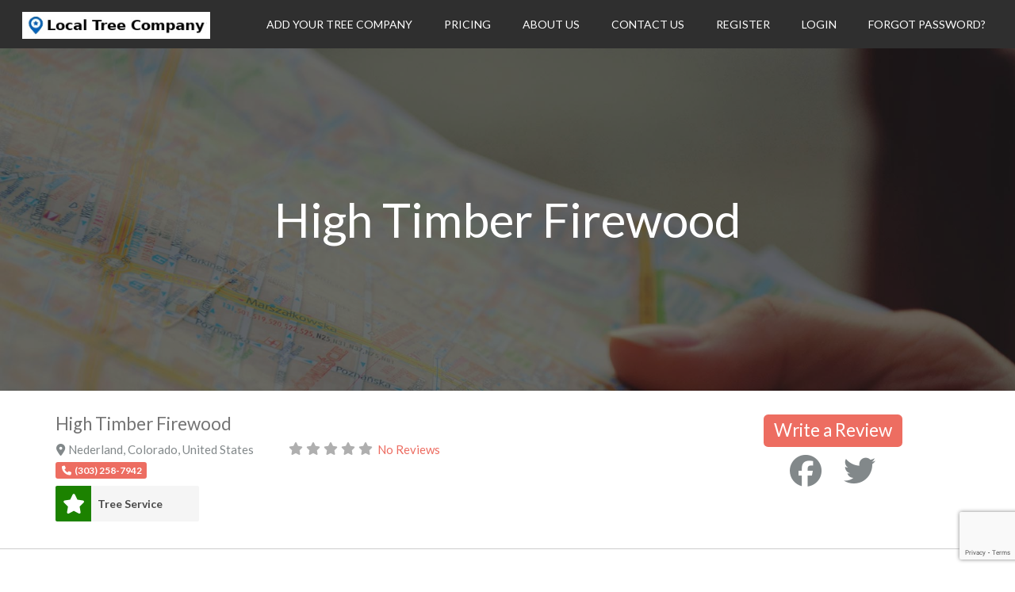

--- FILE ---
content_type: text/html; charset=utf-8
request_url: https://www.google.com/recaptcha/api2/anchor?ar=1&k=6LfrjNwqAAAAAJIgtGlzD7Ugs7z7ZVKMKKeg6rdu&co=aHR0cHM6Ly9sb2NhbHRyZWVjb21wYW55LmNvbTo0NDM.&hl=en&v=TkacYOdEJbdB_JjX802TMer9&size=invisible&anchor-ms=20000&execute-ms=15000&cb=111q6d84pbru
body_size: 44982
content:
<!DOCTYPE HTML><html dir="ltr" lang="en"><head><meta http-equiv="Content-Type" content="text/html; charset=UTF-8">
<meta http-equiv="X-UA-Compatible" content="IE=edge">
<title>reCAPTCHA</title>
<style type="text/css">
/* cyrillic-ext */
@font-face {
  font-family: 'Roboto';
  font-style: normal;
  font-weight: 400;
  src: url(//fonts.gstatic.com/s/roboto/v18/KFOmCnqEu92Fr1Mu72xKKTU1Kvnz.woff2) format('woff2');
  unicode-range: U+0460-052F, U+1C80-1C8A, U+20B4, U+2DE0-2DFF, U+A640-A69F, U+FE2E-FE2F;
}
/* cyrillic */
@font-face {
  font-family: 'Roboto';
  font-style: normal;
  font-weight: 400;
  src: url(//fonts.gstatic.com/s/roboto/v18/KFOmCnqEu92Fr1Mu5mxKKTU1Kvnz.woff2) format('woff2');
  unicode-range: U+0301, U+0400-045F, U+0490-0491, U+04B0-04B1, U+2116;
}
/* greek-ext */
@font-face {
  font-family: 'Roboto';
  font-style: normal;
  font-weight: 400;
  src: url(//fonts.gstatic.com/s/roboto/v18/KFOmCnqEu92Fr1Mu7mxKKTU1Kvnz.woff2) format('woff2');
  unicode-range: U+1F00-1FFF;
}
/* greek */
@font-face {
  font-family: 'Roboto';
  font-style: normal;
  font-weight: 400;
  src: url(//fonts.gstatic.com/s/roboto/v18/KFOmCnqEu92Fr1Mu4WxKKTU1Kvnz.woff2) format('woff2');
  unicode-range: U+0370-0377, U+037A-037F, U+0384-038A, U+038C, U+038E-03A1, U+03A3-03FF;
}
/* vietnamese */
@font-face {
  font-family: 'Roboto';
  font-style: normal;
  font-weight: 400;
  src: url(//fonts.gstatic.com/s/roboto/v18/KFOmCnqEu92Fr1Mu7WxKKTU1Kvnz.woff2) format('woff2');
  unicode-range: U+0102-0103, U+0110-0111, U+0128-0129, U+0168-0169, U+01A0-01A1, U+01AF-01B0, U+0300-0301, U+0303-0304, U+0308-0309, U+0323, U+0329, U+1EA0-1EF9, U+20AB;
}
/* latin-ext */
@font-face {
  font-family: 'Roboto';
  font-style: normal;
  font-weight: 400;
  src: url(//fonts.gstatic.com/s/roboto/v18/KFOmCnqEu92Fr1Mu7GxKKTU1Kvnz.woff2) format('woff2');
  unicode-range: U+0100-02BA, U+02BD-02C5, U+02C7-02CC, U+02CE-02D7, U+02DD-02FF, U+0304, U+0308, U+0329, U+1D00-1DBF, U+1E00-1E9F, U+1EF2-1EFF, U+2020, U+20A0-20AB, U+20AD-20C0, U+2113, U+2C60-2C7F, U+A720-A7FF;
}
/* latin */
@font-face {
  font-family: 'Roboto';
  font-style: normal;
  font-weight: 400;
  src: url(//fonts.gstatic.com/s/roboto/v18/KFOmCnqEu92Fr1Mu4mxKKTU1Kg.woff2) format('woff2');
  unicode-range: U+0000-00FF, U+0131, U+0152-0153, U+02BB-02BC, U+02C6, U+02DA, U+02DC, U+0304, U+0308, U+0329, U+2000-206F, U+20AC, U+2122, U+2191, U+2193, U+2212, U+2215, U+FEFF, U+FFFD;
}
/* cyrillic-ext */
@font-face {
  font-family: 'Roboto';
  font-style: normal;
  font-weight: 500;
  src: url(//fonts.gstatic.com/s/roboto/v18/KFOlCnqEu92Fr1MmEU9fCRc4AMP6lbBP.woff2) format('woff2');
  unicode-range: U+0460-052F, U+1C80-1C8A, U+20B4, U+2DE0-2DFF, U+A640-A69F, U+FE2E-FE2F;
}
/* cyrillic */
@font-face {
  font-family: 'Roboto';
  font-style: normal;
  font-weight: 500;
  src: url(//fonts.gstatic.com/s/roboto/v18/KFOlCnqEu92Fr1MmEU9fABc4AMP6lbBP.woff2) format('woff2');
  unicode-range: U+0301, U+0400-045F, U+0490-0491, U+04B0-04B1, U+2116;
}
/* greek-ext */
@font-face {
  font-family: 'Roboto';
  font-style: normal;
  font-weight: 500;
  src: url(//fonts.gstatic.com/s/roboto/v18/KFOlCnqEu92Fr1MmEU9fCBc4AMP6lbBP.woff2) format('woff2');
  unicode-range: U+1F00-1FFF;
}
/* greek */
@font-face {
  font-family: 'Roboto';
  font-style: normal;
  font-weight: 500;
  src: url(//fonts.gstatic.com/s/roboto/v18/KFOlCnqEu92Fr1MmEU9fBxc4AMP6lbBP.woff2) format('woff2');
  unicode-range: U+0370-0377, U+037A-037F, U+0384-038A, U+038C, U+038E-03A1, U+03A3-03FF;
}
/* vietnamese */
@font-face {
  font-family: 'Roboto';
  font-style: normal;
  font-weight: 500;
  src: url(//fonts.gstatic.com/s/roboto/v18/KFOlCnqEu92Fr1MmEU9fCxc4AMP6lbBP.woff2) format('woff2');
  unicode-range: U+0102-0103, U+0110-0111, U+0128-0129, U+0168-0169, U+01A0-01A1, U+01AF-01B0, U+0300-0301, U+0303-0304, U+0308-0309, U+0323, U+0329, U+1EA0-1EF9, U+20AB;
}
/* latin-ext */
@font-face {
  font-family: 'Roboto';
  font-style: normal;
  font-weight: 500;
  src: url(//fonts.gstatic.com/s/roboto/v18/KFOlCnqEu92Fr1MmEU9fChc4AMP6lbBP.woff2) format('woff2');
  unicode-range: U+0100-02BA, U+02BD-02C5, U+02C7-02CC, U+02CE-02D7, U+02DD-02FF, U+0304, U+0308, U+0329, U+1D00-1DBF, U+1E00-1E9F, U+1EF2-1EFF, U+2020, U+20A0-20AB, U+20AD-20C0, U+2113, U+2C60-2C7F, U+A720-A7FF;
}
/* latin */
@font-face {
  font-family: 'Roboto';
  font-style: normal;
  font-weight: 500;
  src: url(//fonts.gstatic.com/s/roboto/v18/KFOlCnqEu92Fr1MmEU9fBBc4AMP6lQ.woff2) format('woff2');
  unicode-range: U+0000-00FF, U+0131, U+0152-0153, U+02BB-02BC, U+02C6, U+02DA, U+02DC, U+0304, U+0308, U+0329, U+2000-206F, U+20AC, U+2122, U+2191, U+2193, U+2212, U+2215, U+FEFF, U+FFFD;
}
/* cyrillic-ext */
@font-face {
  font-family: 'Roboto';
  font-style: normal;
  font-weight: 900;
  src: url(//fonts.gstatic.com/s/roboto/v18/KFOlCnqEu92Fr1MmYUtfCRc4AMP6lbBP.woff2) format('woff2');
  unicode-range: U+0460-052F, U+1C80-1C8A, U+20B4, U+2DE0-2DFF, U+A640-A69F, U+FE2E-FE2F;
}
/* cyrillic */
@font-face {
  font-family: 'Roboto';
  font-style: normal;
  font-weight: 900;
  src: url(//fonts.gstatic.com/s/roboto/v18/KFOlCnqEu92Fr1MmYUtfABc4AMP6lbBP.woff2) format('woff2');
  unicode-range: U+0301, U+0400-045F, U+0490-0491, U+04B0-04B1, U+2116;
}
/* greek-ext */
@font-face {
  font-family: 'Roboto';
  font-style: normal;
  font-weight: 900;
  src: url(//fonts.gstatic.com/s/roboto/v18/KFOlCnqEu92Fr1MmYUtfCBc4AMP6lbBP.woff2) format('woff2');
  unicode-range: U+1F00-1FFF;
}
/* greek */
@font-face {
  font-family: 'Roboto';
  font-style: normal;
  font-weight: 900;
  src: url(//fonts.gstatic.com/s/roboto/v18/KFOlCnqEu92Fr1MmYUtfBxc4AMP6lbBP.woff2) format('woff2');
  unicode-range: U+0370-0377, U+037A-037F, U+0384-038A, U+038C, U+038E-03A1, U+03A3-03FF;
}
/* vietnamese */
@font-face {
  font-family: 'Roboto';
  font-style: normal;
  font-weight: 900;
  src: url(//fonts.gstatic.com/s/roboto/v18/KFOlCnqEu92Fr1MmYUtfCxc4AMP6lbBP.woff2) format('woff2');
  unicode-range: U+0102-0103, U+0110-0111, U+0128-0129, U+0168-0169, U+01A0-01A1, U+01AF-01B0, U+0300-0301, U+0303-0304, U+0308-0309, U+0323, U+0329, U+1EA0-1EF9, U+20AB;
}
/* latin-ext */
@font-face {
  font-family: 'Roboto';
  font-style: normal;
  font-weight: 900;
  src: url(//fonts.gstatic.com/s/roboto/v18/KFOlCnqEu92Fr1MmYUtfChc4AMP6lbBP.woff2) format('woff2');
  unicode-range: U+0100-02BA, U+02BD-02C5, U+02C7-02CC, U+02CE-02D7, U+02DD-02FF, U+0304, U+0308, U+0329, U+1D00-1DBF, U+1E00-1E9F, U+1EF2-1EFF, U+2020, U+20A0-20AB, U+20AD-20C0, U+2113, U+2C60-2C7F, U+A720-A7FF;
}
/* latin */
@font-face {
  font-family: 'Roboto';
  font-style: normal;
  font-weight: 900;
  src: url(//fonts.gstatic.com/s/roboto/v18/KFOlCnqEu92Fr1MmYUtfBBc4AMP6lQ.woff2) format('woff2');
  unicode-range: U+0000-00FF, U+0131, U+0152-0153, U+02BB-02BC, U+02C6, U+02DA, U+02DC, U+0304, U+0308, U+0329, U+2000-206F, U+20AC, U+2122, U+2191, U+2193, U+2212, U+2215, U+FEFF, U+FFFD;
}

</style>
<link rel="stylesheet" type="text/css" href="https://www.gstatic.com/recaptcha/releases/TkacYOdEJbdB_JjX802TMer9/styles__ltr.css">
<script nonce="ldf08uEN9xv6U88m9_DWcg" type="text/javascript">window['__recaptcha_api'] = 'https://www.google.com/recaptcha/api2/';</script>
<script type="text/javascript" src="https://www.gstatic.com/recaptcha/releases/TkacYOdEJbdB_JjX802TMer9/recaptcha__en.js" nonce="ldf08uEN9xv6U88m9_DWcg">
      
    </script></head>
<body><div id="rc-anchor-alert" class="rc-anchor-alert"></div>
<input type="hidden" id="recaptcha-token" value="[base64]">
<script type="text/javascript" nonce="ldf08uEN9xv6U88m9_DWcg">
      recaptcha.anchor.Main.init("[\x22ainput\x22,[\x22bgdata\x22,\x22\x22,\[base64]/[base64]/[base64]/[base64]/[base64]/[base64]/YVtXKytdPVU6KFU8MjA0OD9hW1crK109VT4+NnwxOTI6KChVJjY0NTEyKT09NTUyOTYmJmIrMTxSLmxlbmd0aCYmKFIuY2hhckNvZGVBdChiKzEpJjY0NTEyKT09NTYzMjA/[base64]/[base64]/Ui5EW1ddLmNvbmNhdChiKTpSLkRbV109U3UoYixSKTtlbHNle2lmKFIuRmUmJlchPTIxMilyZXR1cm47Vz09NjZ8fFc9PTI0Nnx8Vz09MzQ5fHxXPT0zNzJ8fFc9PTQ0MHx8Vz09MTE5fHxXPT0yMjZ8fFc9PTUxMXx8Vz09MzkzfHxXPT0yNTE/[base64]/[base64]/[base64]/[base64]/[base64]\x22,\[base64]\\u003d\x22,\x22woo/[base64]/CvcOjw6zCuDDDhsOANMOyEsKAw6cccUERw7lhwr4GVRzDt03Ck1/DqQvCriDCm8KfNMOIw7E4wo7DnnnDi8Kiwr1Owo/DvsOcPmxWAMO5McKewpcmwpQPw5YFDVXDgz3DhsOSUDPCscOgbXdYw6VjTMK3w7Anw6l1ZEQvw6zDhx7DsxfDo8OVF8OfHWjDoTd8VMKnw6LDiMOjworCvCtmHRDDuWDCscOmw4/DgAHClyPCgMKNbCbDoEnDuUDDmRrDpF7DrMK/[base64]/DiMK/wpxpZUXCncKYwqjDkXHDg33DtFFqw6fCrMKMPMOaV8KYf13DpMO1SsOXwq3Clz7CuT95wqzCrsKcw7TCm3PDiT7DssOAG8K/MVJIBMKBw5XDkcK8wqEpw4jDhsOsZsOJw5NUwpwWeSHDlcKlw5w6CAZFwqdxCDDCtCbCjinCt0Z/w5IoesO0wovDrRJlwo9IC1LDhxzCtcKZDUFFw7YnW8Kswp8wUMKTw6kkBmXCiXzDlE9Wwp/DjsKKw5E5w5dpIS7DicOewpvDoBUewpfCuBnDs8OWPXcBw5VeF8OOw5JtEcOWR8KDYMKNwo/CpsKfwrEGFsKfw7Y4OiPCuQkhGU3DmClFf8KxQMOIOCwrw6AHwr3DmMOpc8OBw7rDq8Omc8ODVMOaecKVwrnDpl7DshULbxY8wp/[base64]/DgEIWdMOqeMKke8K+NMKlHxLCsBkPZD1vJDvDozMIw5HCi8KuWMOiw5RQZMOAMMKeDMKdDQhiXWZ3NivDi3cNwrhEw7bDgUdER8Ksw4jDi8OyG8Kyw7F2BkEsEsOtwozClzrCo23Ck8OSdBBWwoIbw4VLM8OrKSvDjMOywq3ClzfCthlyw7PDvhrDkjTDh0Z/wr3DicK7wq8Ow7NRQsKPNmDClsK5EMOzwrPDlDMCw4XDgsKhCys+XcO0JkQ1TMOfS2XDhsKJw5PDqDhGCz8Qw6HDmsOGw5dmwrTDgFTCp3VKw5rCmyRAwp4JShYLYGnCnMKZw6nCg8KIw7oJOCfCgTVwwrxLNsKnRsKXwrDCvCYlfB7ClUjDiVs8w48Iw47Dmg9TdEh/O8Kmw4Vqw7ZUwpQPw4LDhTbCixvCpsK/woXDjj4KRMK5wpPDmT8zTMOOw6TDlsK7w57DgEXCoWN0WMOBC8KBBsKnw7LDucK5JxxYwrTCqMOhUFsBHMK3HQHCnk0zwoJxf19EZ8OHUG/[base64]/CvVbDgMK6U8K0QsOxw6A7d8OgI8KIc3fCuTJLF8KRwonCiyxLw4DDscOFK8K9dsK9N0lxw693w4t9w4EpGg08JmvCuQrDj8OsNghGw5rCn8K1w7PDhy52wpMEw5bDtjrDqRA2woLCisOdAMOBAMKLwoA3AcKnwp5OwrbCgsOyMT8/eMKpJcO4w7fCknc0w4RuwpHDrmrCn0l3WcO0w7g7wqZxXXLDtsOxD2XDumEOQ8KDCSDDnXzCr2PDlgtKPMKnKcKuw4XDjsKbw4TDvMKEQsKDw7PCsFrDimvDq3d6wqJLw6VPwr9GK8Krw5/DsMOCXMOrwpvDlHPDhcKCIcOVw4/CocOzw4XCn8K/w6RNw40Xw559dBfCnBHDnEkKS8KuQcKFb8KBw7jDlBl6wqF8SC/[base64]/DncKrwq/Dn2fDuHRJw6QvdsK/IcKSTSQWwrzCrAHDn8KFKWfDi1BNwqXCosO6wo4KBMOhdl3Cj8KrRmDDrFhqXcOFB8Kewo/ChMODYMKcbMO6IWdowpbCkcKIwpHDlcKDIDzDmsKjw4MuKcK+w5DDk8KGw5V9Pw3CusK0D1Q/VyvDscOPw4rCkMKDTlMfS8OLAMO4wpo/wp8TXF7Dq8OLwpEMwpbCiUXDr2fDr8KtX8KoJT8gAsOCwq5EwrXDgh7DtMOwYsO3WBfCiMKEQcK/wpAEXTE+LkhvYMOvcmbDtMOnSMO0w4fDmsOXSsOpw6RAw5XCosOcw7cSw64HBcOzJBRzw45oYsOhwrVWwoZIw6vDisOdwpPDjyvCisOmFsOFCGQmfUpwVMOqXMOiw5d8w4XDocKNwo7CmsKKw5DDhSR8dC4WGABtfw1Dw5vDkcKHCMOhYzDCpUfDrcOZwr/DpkLDvsKxwq9KDgDDowhuwosBLcOUw6tCwp86NVDDlMOgDMO8wo5wOAY/w6PCgMOyMwvCssO6wqLDg3PDgMKUXH8Ww6lJw4EXZ8OKwq8HQV/[base64]/DpMO5wq/DkTrCvxofwqPCmwfCusKTw4/Dj8O/[base64]/Cp8Kzw7fDqnLChRXCq8OGScK7w7LCo8KGUcOhwoITTibCui3Dr0Nswp/Cqz98wqjDqsOpbsO8JcONPC/DqDfCm8O7NcKIwr91w5/DtMKTw4zDt0gUBsOzU1TDmijDjG3CiFvCuVQ7wqNAPsKrw7rCmsK5wrxpO1LDokxuDXTDs8OHbMKachVBw44LW8K7fsODwo3Cm8OwCw7CksKuwqnDtgxLwqLCpMOmPMODTMOOMBXCq8OVQ8OxfwYhw58Iwp3CucOQD8OlMsOvwq/CoBnChX1Aw5bDpgLDkwFhwpfCuiABw6UQfGMTw6Qvw4tORGfDpQ3CqcO6w4fCkl7CnMO4G8OqMExANMKpDMOGwrTDhUfCncOeGsKtMCDCs8KkwoXDisOoDE7ClcO8VcOOwpgZwrDDn8O7wrfCmcO/XTLChnnCk8KVw7MGwrXDqsKhJ286DmprwprCo1NjEC7CiHlYwpTDtsKbw5gaCcOIwp9bwpFGwqMXUCbChcKpwqwpfMKFwpVyb8KcwrpRwqzCoQpdFsKuwozCo8OVw7l4wr/DvhvDkFsxCBJnRUvDp8KFw5F4QWs1w5/DvMK8w6bCjEvCicOmXkczwpTDj2QzNMKRwrfCv8OjWsOnP8Ovwq3DlX1dFVTDoTjDrcKOw6XCkwPDj8OqIGHDisOewoolQVfDiWjDsQjCpCjCpTcXw6/Dl2Jibzo4bcKxUAMyWCPDjMKxYmQuZsOuDcOrwokpw4RjUMKNS1sUwpPDrsKcNS3CqMKPdMKBwrFVwoMaIxMGw5XDqTfDuEQ3w4Vdw7UVEMOdwqFZUDfClsKzcnIRwoXDr8Kjw5DCk8OmwrLCpQjDlRbCuXnDn0bDtMKJW2jCl1U8MMKxw5h/[base64]/OQXDpcOaw6TDu8Kcwq0Xw786w6DCsETCpEEocsK3A0g5Kw/[base64]/CrcKMHsORwrHCisKcNQt0wqtWTjpzw71Tw7fCiMOWw4XDoS7Dp8Oqw6hXUsOsQkbCgMOpb3llwpjCknTCpsKrA8KpWFVDOD3CpsOFw6vDsVPClBrDvcOpwrA/CMOiwrvCuiHCoAgVw5peA8K1w7vCosO3w77CiMOaTz3DkcOpHQLCnhZ7HcKiw7cGClhCIDJmw58Ow6VDN0QdwqPDicOmZmvDqAo1YcO0QVTDjsKwRMOwwqYyOFDDqcKBZlPCpMKUOEV8WsO/[base64]/Cgk/CiSE9w6FBQx3CiMKlw5zDrB8tASVMwqpaw74iwol/[base64]/[base64]/ChzrDrEh8w53DgnE1w7kZw6TCvMOELQ3Dg8KZw7ZKw4TCnHMAABzChHTCqsKdw6XDvsOgSsKJw7p0OcORw6/[base64]/Dqwxxw4nDt8OsAQ5+OMKWw7pPXsKaw5fDlk1lE28Bc8OwQMK1wovDocO/[base64]/CsMKbw67CrmzDumBGFwRTCEh0fMKrEzBkw4vDusK3PCMHLsKoMypawq3DvMOEwrxqw4jCvWfDtybCncOXHWXDgV8mCFgJJlZuw5QLw4nCtk3Cg8Opwr3CiHAWwqzCghgVw5bCsCgiZCjCqWHCu8KJw7k1w5zCmsOlw7/DhsK3w6V3BQw3PMKTET4rw5/[base64]/w7fDrHgUK2Fzwpl0IsKnw6cCwpXDky3DiyvDgWZdXijCgcOyw6/[base64]/[base64]/DgQMLwqjCjsKCYzDCvMOlH8OlLSA4GVHCnhdswpnDlcOCTMKKw7vDjMO0VScCw4Qew6BSKMKmCcK2EWkcLcKDDWA0w5dQUcO8w5/DiwxMVsKJb8OwB8KYw5Q0woclwofDpMO2w5vCuzcWGW3Cl8K3wpgxw6MDMB/[base64]/TBoOwrrDrsKxJsOrTMK4w4Y1wqTCs8KPXMKRw6Apw43DoAseAAZ+w4DCumx7S8O8w7kPwpDDm8Otaz1HBcKtOiDCsUXDqMO1G8KHOkXChsOSwr7ClwbCn8K7ZQE4wqh+HB3DhmJAwpUjPMKkwqU/K8OnYmLCpGwZw7o9w4jDuj99w4Rge8OBEFLDpTrCv3QJP0Bow6RKwp7ClxJhwoRmwrhDZTDDt8OUAMO9w4zDjWAVOBpSE0TDq8Ocw6fClMKSw7Z1P8OPNDYuwozDrktgw5/DjsKlDA7DvcK3wo0uO13CpT1ow7crwr7Ck1QsVMOOYF9tw4kKCMOBwoUWwptmecOZbMKyw4xDFS/DjlnCqMKlc8KICcKuKcKbw4/DksKjwp0/w63DqEAVw6jDvSjCuSxvw4sfIsKNXxLDhMOCwo3DqMOtT8OHVsKMNW03w45Ew7wHK8Ohw47Dj03DgB5aLMK+EMKzwrTClMKNwp7Cq8OAwrvDrcKYbMOIZyAaKMKwDETDiMOVw79QZighLXbDhcKGw5zDnjNLw71Cw7QKbxvCjsOrw7/Ch8KUwpF3N8Kbw7bCmF/DocKKRhdQwqrDtn9fR8Kpw6YJw7kdVsKCbRREXmhKw5JkwpjCiFpWw5jCscKGU0TDmsOxwobDtcO6wr/Cr8OowrZtwoZHw4/Dp2l/[base64]/DoyHCs3vCpsKIw6jCl8Kdwq7CjzDDusKaFMKaRUnDjcOSwoPDlsOewrXCp8O8wrIxQcK5wptcbScGwqR+wqIuB8KKwrfDq2fDs8Kdw5LCtsOUJgJ4wqc1wq/CkcKzwogbLMKURXbDlMO/wpvCisOPwpPCiiPDvzfCusOBw4TDh8O/woYYwokfJsOpwrUkwqB3T8O+wpARVMKUw6pLRMKhwqhGw4xsw5XDlirDkhLCm0XCucO7K8K0w6dLw7bDkcO4DcOOJjgLM8KbdDxSfcOLFsKQeMOyEMO6wrvDlG7DhMKmw7bCm2jDhAZfeB/CrS8yw5Vqw6YlwqnDlBjDtz3Dg8KLDcOIwrFPwqzDnsK+w5zCpUYUaMKXHcKgw6rCtMORPh1QC3DCo1UMwrzDlGZ2w77Ci0bCnHVRw7o1FR/Ck8Okw4pzw5jDkFU6BMKdD8OUGMOnWStjPcKTb8O8wpNneQbDr2zDiMOYb1MaIglHwpAFBsKew7s9w4/Cjmx0wrLDri7DvsOww7fDpSXDtDnDiRVZwqXDtT4CZMOXLXDCoxDDlMOVw7MVG2xSw6FAPcO2L8KYKUVWMz/CniTCncKIBMOKFsO7Ym3CocK0a8OzVmDCpFbChMKyFcKPw6bDpjtXFSEvwozDocKnw4vDq8KWw6nCnsK9PxR0w6bDlG3Dg8Opwrx+YFTCmMOkYwtewrDDh8KZw4gSw7zCryoww50TwplhRVPDrlkCwq/DnMK1FcK0w4VMESVVETjDmcKmFnHCjMO/DVhGwonCkHBUw4DDm8OJVMOww5TCq8OocD4DAMOSwpETd8OwbmcHOMO/w7nCjcOjw53CrMKob8OCwpsuLMKZwp/CiUjDqMOdeE/[base64]/UsKmw51KdsOdw6PCnBI5B8O/woUsw68iwofDlsKJwppNHcKJa8K+wqfDtyvCh2nDlFphRSs6Q3LCnsKUKMO3BkRUH2bDsQBzJhgZw7IZfWHDqChMAQnCrAlXw4dpwqJQNsOPbcO6w53DosORacKlw615Pi8GQcKzwrnDrcOgwoROw5Nlw7zDpcKuWcOGw4ACbcKIwrkPw7/ChsORw4kGLMKLKsK5W8O6w4RTw5pkw5BVw4bCogcywrjCisKtw7BzKcK/MgfChsKTdSXDkQfDscK8wqjCsRhwwrTDgsO+bsObSMOiwqAUGHNFw7/Ds8O1wrgrNlHDiMK9w47CuX4RwqPDosO9CA/CrsOnEGnCv8OfamXCgHE6wqjCqhzDrENtw4x6TsKeLXhZwpXCssKOw5XCq8KXw6XDskVTMMKew5fCuMKcKHkgw5bDsT1xw6zDsHBjw4fDtMOhDGrDo27CicKWPl9Hw4bCqMOlw44twpLCv8OXwqR1w7zCtcKZKgxkbgVyGcKmw7bDoWoyw7kUNX/DhMOKScKmOMOCWQNJwpnDqh1FwpLCiDLDrsObw542f8K9wqVaecKeQcKMw5svw67DvMKPHjnChcKaw5XDucOwwrPCo8KifiJfw5AxU3nDlsKJwr/CgMOHwpfCisOXwqHCsAXDv2sRwprDgcKkIytZTybDkDVuwpvCn8K8wp7DumjCtsKyw41swpHCpcKsw515RcO0woPCgx7DgTXDhnZRXC/Cs0oTcAQmwpIvWcO0WAclQw/DisOjw5JywqF4wo/DpiDDpnrDr8KBwpbCmMKbwrc3KcOcWsKqK2YoKMOjwrrCkClAbgnDrcK3BEfDtsKUwocWw7TCkCPCtS/CtGrCv3TCtcKBesKCX8KSTcOeAMOsE2dvwp45wp1JGMOmfMOuWxILwofDtsKEw7/DsUhyw7sIwpLCmcKywpN1U8OOw6XDpwbCm13Cg8KQw4lwEcKrwphVwqvCkMKgw4zDuTnClgJaDsOkwqwmTcKCTsOyQwthG1dbw43CtsKPU1hrTMOxwrlVw7dgw4MTHhIaRi0iJMKiU8KUwpvDvMKCwovCtUvDtsOZNMO6CsKFFcOww7/Dh8KPwqHCjA7Crn0tYGgzZ03DicKdYsKjLMKPBMOgwo06fjN3fFLCqEXChm9Uwr7DuH9Fe8KBwrnDrMKtwptcwoFowoPDn8KWwrTCgsOGNsKdw47Ds8OPwrMAcA7Cu8KAw4jCjMOqAl3DscOdwrvDnsKjIg/DuxMiwrJZDcKiwrvCgx9Ew6t/R8Ojf18dQXRWwoHDmkNyNMOlbcKRCGU7X0pGNMOgw4jCvcK5WcKkDABSUFDCjCA6cgrDvcK3wqHDul3DqkDCqcOxw6XCiXvDngDCq8KQSMOwIcOdwp/CucO7YsK1WsOFwobChnbCjxrCh3scwpfClcO+f1dDwrzCkkNRw4Mgw4BgwoVZDn0fwpAEw6VHTyJUWVrDh2bDq8KccX1FwoEcBi/Ckmx8dMK+BcO0w5bCgCnChsKewofCrcOdRMOEajXDgSlMw5XDrHDDuMOGw68rwoXDp8KbGx3CtTYzwoLDlwxNUjPDnMOKwqkDw7/DmjYECMKfw6BOwp/DjsK7w7nDl2UQw5XCg8KgwqFTwphkAcO+w4/CrMO9YcO3P8KawpvCicKWw5lYw5zCn8Knw5BhesKyf8OSKsObw5HCnkHCg8O0NSLDlg/CiVMUwprCo8KLF8K9wqkuwp5wHmMWw4BED8OBw5VXNEERwrMWwrnDpWbCmcK/BEIvwoTCshpmesOlwqXDjsKCw6TCh37DqcK8TTpGwqvDuXR/GsOawpVdw4/Ck8Ozw61Ew6djwpzCoWZmQBXClcOGLglMw6PCisKWAzB6wpbCnDPClhwmERbDtVwBIxjChUvCmiV6Am7CjMOMw67ChhjChGwTG8OUw7YWK8OYwqcCw53CrsOeFSlzwpbCr13Cqw/Dk0zCsy8uC8O9FMOMw7EGwpnDnxxYwqfCtcKow77ClDPCrCJjOlDCtsOSw6IaH2VUScKtw6bDvzfDqBxCQyvDmcKqw7zClMO7bMOTwrTCkQgKw5J+JU4XCSfDiMKzd8Ofw6ZKwrrDlQ/Dk1vCtGQSTMObX1UINUVFCMOADsKjw5XCsz3CnsKjw6Z6wqLDpQLDkcOTZ8OvAsOzGGpOWmcewroRQGfCpsKTXXEuw6zDiXwFbMO9YEPDog/Dr0EBD8OBHCbDusOmwoDChloxwpXDjycvJcOlFQAlfF7DvcKnwppqIDrDlsONw6/CncKLw7tSwoPCu8ORw5LDiGLDosKCwq/[base64]/DmDQIw5N7Zk3Dm8Oew40kTcKqccKgGHQQw6jCnHxOw4BkQCrDtsKGBDVMwpNXwp/CnMOKw4YVwpPCp8OFRsKSw7sJclp1GSFST8OTIcOvwqkQwpMMw7BOZ8KtbQRvLBk1w53DqBDDjMO5Li0+SCM7w4PCv2RZbR0SFj7Dh3TDkiM2WgcPwqrDng3CrS1xcGINZmgtG8Osw6Q/Y1PCvsKuwq8hw54IQ8OJAMKjDRdOAsO5w5xHwp1Nw7zCnsOdWsOTIH/DmMKrGsK+wrrDsyVXw5nDqRLCpjXCpMOXw6TDs8OFw580w653JSAEwoMLKhojwpvDsMONFMK/w5LCpMOUw6sIIcK6PjpGw70TEMKBw6kUwpdGW8Kcw5Bew5QhwqvCvcO+KwfDkinCscKOw6LDgmNFWcKBw5PDnnUTDmbChDZXw7FhV8OTwr1dAD/Do8KndDQUw4E+R8Otw5LDh8K9HMK1bMKEw6XDvsKGaCVUwqoyXsKILsO4wpDDkFDCmcOBw4LCqCU5XcOhJDTCjgEkw71FUV9CwrfCg3p9w6nDu8OSw7Q/GsKSwr7DhsK0OsOgwpzCk8O7wr3CnDnCimZifmbDlMKjI0N6wpPDmcK3wpRUwrnDucOOwrXCqnFNXFYhwqslwrrCszYOw7MUw4Mgw7fDicOIfMKHV8OswpfDsMK6wpHCpThMw7nCi8OJZyNfa8KjHGfDoBHCtX/CtcKoe8KZw6LDqcOxe1TCvcKHw5chKsKbw5LDmnvCt8KqaU/DlmrDjzDDtWvDs8Obw7dWwrTCnxDCnx05w6UDw75wFMKeZMOiwqx8wqpSwrzCkhfDkXQOw4PDmwDCiHXDlg9fwrvDqcKQwqFfbybCpjXCm8OOw4Eew47Dv8KLw5LDg0bCvMOpwoXDosOpw6pMCBnCsy/DqBxYMU/DoxIkwo1hw43Cqn/Cv3zCn8KIwojCmX8iwr7Cv8KQwrVmd8OFwrJUORDDnloofcK4w5gww5XCr8OQwqXDosOKBibDhsK+wq3CsxrDrsK6JMKnw6vCksKOwrHCgjw5A8KcQHJYw6B/w7RYwoAmw6hiw5bDnUwgLMO/woh2w4EBGy1Rw4zDvz/DhcO8woDCtSLCisODw4vDj8KNbUNMOHlJM1AYLsOyw7vDocKZw7dCLVwTOcKOwocnakrDhVZBQWfDuzhYKlUrwo/DqsKvARFxw6hvw5BEwrfDlH3Dg8OOEmbDp8OXw7ZtwqY7wqBzw6nCq1FdZcOEOsKIwqUFwogwCcO5EjE2HFPCrALDksOOwpHDhXV6w5DClnfCgMKpV1PDksOZF8O4w5ZFDETCpWM2TlTDucKWZMOMwpgswqlOIQc+w5PCscK/F8KGwph0wq/[base64]/DuGtKAh/Dg8O2w7NsG8OBwrbDsFXDmsOFQjrChGdKwoPChsKVwqt+wpgwdcK9NmR2asKDw7gHQsOhF8OOwrzCosOBw4nDkClSJsKvZ8KRXjnCnTt8w5gzw5FZHsOxwqXCslrCqHp/fcKsS8Krw7gVEVgiAjsha8KxwqnCtQ3CjcKEwpLChHIlJCIwXA9Ew58Pw4jDm3UqwpLCuDnDsRbDnsOHGcOfH8KMwqNiOSPDicKfc1fDgsOuwqTDohXDiX06wrLDpg8twoDCpjjDm8OUwohgwr/[base64]/CicK/wqvDqsKldw0Swrd/H8Onwp/Dn8KxM8OZG8KEw6Y4w6VPw5nCp0DCh8OpTngEeyTDlEPClzM5V0YmQCfDggjDg3fDqMOZHCoaasODwofDpEzDijHDisKewpbCl8KVwo1Vw7NXGlLDnHzCujLDkRPDmC/[base64]/DuijClsKkw7jDisO/asKzw4NRw5TDtMKTAnvCsMKpVsOkXjpyCcOxF2nCqzM2w4zDjgDDuX3CsCLDujnDhksRw73DqRXDkMOgGgwOJMKzwqJaw6QBwprDjz8Vw6lnM8KHdC3Cq8K2CcOsSzzClWzDrSEdRAQ3OcOqDMOow64Pw55bEcOPwpjDq01cPkrDvMOnwpZDD8OfAWTDn8O/[base64]/Di8KKKlzDqxAawrTCmcOewrDClcKjMid0wqJlwrHDhxo5GcONw6jCkB9RwrBdw6cpW8Kbw7jCsFwHExZNA8ObOsOmw7MpQMOfWHbDvMKFMMOJN8Orw6wKUMOIecKtw6JnbQDDpwnDgAYiw6VhQnLDg8K6esOawqozVMK4fsK5NhzCmcOzSMKFw5/DnsKlJGdywrhzwrnDoTRTwrbDp0FYw47CnsOnGkUyfg5ZV8KsN2LCiwdFUxtsFRjDtjfCucODRHRjw6ZRH8KLBcKxUcO1wqJ+wr7CoHVZO0DCkBVCFxlvw6VJQ3bCl8KvDFXCtSlnw5MwaQAew43Dp8OiwpjCksOmw71sw5fCnCxYwoLDt8OSw5vCkcO5bV9cFsOMHy/Cu8KPZcKxEHPCmCgVw5fCvsOVwp/DgsKLw5wNUcOBPSfDncO9w7l2w53Dtx3DrMO8QMOCf8OIXcKKfR9ew41TD8OKcE3DnMOAJB/DrmLDg2xvS8OGw7APwp5Qw513w5d9wqpVw5JEN1knwocJw6VPWRLDh8K3CsKUWcKoMcObYMOaPm7DsAphw4pOOyHCp8OPECQEZMKkdAjCiMOxNsKQwp/[base64]/[base64]/CvAPDkcOeAGzCmzhnRcKWAl/DqsOyasOxEMOewqlGN8OTw57CpcOewpnDtRlALVXDsCkLw7xLw7AYTMKYwqfCtcKlw5okwpfCsy8/w5rChcO/wrfDtndSwqF3wqJ+FMKNw4jCuSDCqV3CqMOAQsOKw7/[base64]/[base64]/wq/DoMOND1ZVw7Q7w5DDgmhywqnCvFUDSjPDqDgCOcOqwofDml04AMKcfxMUKsOjbRwcw4bDkMOiV2rCmMO9wp/ChFM7w5XDuMKww4kFwrbDkcOlF8OpTy1QwprCmQvDpntpworDijxywo/DhMKaeXElN8OxFiNJalXDnMKKV8K/wp7DmMOQdVU/[base64]/[base64]/CugBEwrd7HAjCmHLCgSBlwoARwrRbw4ZZdSLClsKnw48zTxI9alUYP1dJasOGUy4RwoxKw5jCtMOrwqtjBXV5w6AbJC5ewr3DnsOFemDCjlF9NMK8eH5sIMO8w5rDgcOkwqINDMKya1wgKMKyeMOPw5kZUMKZFQrCoMKCwpjDl8OKO8ORZz/DnsKyw7nCq2bDncKYw4wiwpkwwqPCmcKiw4ccGgkiesOFw6gVw6fCpB0Bwp17EMO0wqRbwro/DsKXdcKGwoLCo8KQcsOTw7NTw5bDhMO+YCkNbMK/aibDjMKvwpc4w7pzwrs1wpzDmcOjVcKnw5/CncKxwp81V1vCksKYw7bCl8OPERBCwrPDp8O7CALCh8ONwojCvsOvw6nCk8OYw7s+w73ChcKkbcOiTcOmOjTCiljCssKqHSTClcKYw5DDncOhGRA/KXhdw7Nhw6Njw7RlwqhbMlfCgkLDgB3CpXM2XsOUEAQiwo4owpbDnDzCr8OwwqlnUcKKFSLDhCnDhcKzfWnCqUrCmAo0dsOyWU4oXnDDjcOVw5hJwpwxU8O8w5rClnjCmMOnw4c1wpTCn3jDpx8LbRfCqEs/esKYH8KVDcOZdMOMG8OTWWXDuMO4HsO2w53Di8K7JsKqw5taCGvCmG/DpA7CqcOuw5R/PUnCohfCg2V+wo9Dw4Fcw7BvdWtSw6ptO8OTw59wwpVpW33Dj8OHw73Dp8OFwqI0SSnDtDJrNsOARcObw5Ugw7DChMOINcKbw6fDtWPDszXCg07CnG7DhcKPTl/[base64]/[base64]/w6nCucKyw74fw5I6wozDosKTecOmw4JrRx7Dj8KsPMOGwrk5w7w4w7jDgcOEwpwTwr/Dh8KGw6lEwpTDvMKPwqbDl8KYw7l5cVbDssOrWcO9wqLCnwdzw6jDhg4hw4EJw5kSCsKXw7c4w5wow7LCjDJTwpXChcO5VWPCtDk0NCIsw64MPsKmQlcBw59dwrvDrsOnecOBWcOvXEPDhsKwPm/Cl8OvPyk+HcKqw4HDhT/Dg3QcKsKOdE/Co8K+ZGENSMOBwoLDksO/[base64]/DtB3DlkEKwrbDlnRyw6YYwonCvGDDtgtVDnrDjMO3QGzDoS8Zw4/[base64]/NcOWEcOww5DDk8KFPcKUwqkDE8ONIMKaNlZLw5XDkE/[base64]/CmT7Ci3rCgcODUsKQwrpbPMKtJX57wrl5HMOvLxp5wpXDvjcSfj0Fw5PDqGt9woQZw4tGfHEPU8O9w5pdw55wccO1w5kFacKgX8KkLinCs8OaewYRwrrCg8OmIzFELm/DrsOXwq84DRQcwok1w7PDrsO8bsOyw6tow7vDs2rClMKxwpjDusKiQ8OPUMKgw4TDpsK+FcKiYsKIw7fDigDDhzrCj3ZkTgvCuMOpw6rDsiTCm8KKw5B2w7jDilUMw6XCp1Q/UsOmZVrDjhnDoifDuGXCpcK4w7p9WsKFUcO2MMK4PcOYwqfCocKVw4tMw4V7w4ZDfWLDnmfChsKKYcO5w74Ew6XCuWHDs8OCRk1tPMOsH8KsJ2DCjMOvNSYnGMO9wpJ6VkvDnnVDwoUWX8KGJ3gHw5jDjkvDkMOVw4A0O8O/[base64]/w6LCv29If3dmIMOrwr/Do3Vmw79rX8OqPcOnwr3Duk3CqCbCisK8UsOJQmrCssK4w6PDuUEiwrUOw5tEccO1wpAQDk7CsnUsSDVLTcKAwrPCrCdsYgARwqjCmMKNU8OQwqXDuH/DknbCi8OLwpMLHR9aw6EELsKidcO+w4jDrUQaXsKrwpFnK8O9wonDgizDrlXCr0odf8Oew5Uswo93wqx6NH/CiMOsElsiD8ObdEA0wrwvKnfClcKWw6pCWsOrwoJkwo3Dj8KNwpsuw7HCrmPCjcOPwphww7/DjMKpw4sfwoYgXcKLIMKYFR1awpfDvMOvw5jCskjDkDA+worDsEVqL8KeLns1wpUvwoJNNyzDl3lRw69SwqXCqMKIwpjCl3FjPcKxw5PCocKCDsK9DsO5w7c1wp3Co8OJf8OYbcOzN8KDXznCkz1Ow77DoMKGw7/DnWrCpcOTwrxfUyzCvVNuw6FmVgfChiTDocOBWV0udMKJM8KCwqjDqll5w4/CnCzDmSPDp8OZw5IgQQTDqMKKd01Aw7UXw79sw5HDn8OYXAxMw6XCucKqw6M0d1DDpMOqw6jDik5Nw4vDr8K+Zhx/K8K4HsOjw73Cim3Dm8OcwoLCjMOwGcO1Q8KWDcOPw4/CokrDvWprwpXCsxtJIz1owoMnaXZ9wqvCj3vDn8KJJcOqX8KOW8Ocwq3CoMKAZcO+wpfCqsOeSMOkw6rCmsKnfT/DggXCuSTDujJaLysRwonDrh7Cl8OJw6PCucOgwot5HMKhwp5KNChmwpl2woNQwpTCnXgDwonDhQ8TQsOJwpzCqcOEaXDCsMKhDMOUPMO+E0gEMU/Dt8KKDMKaw5p9w6LCsi0UwqEbw7/CtsKybj5lRD9dwr3DmUHCm2bCs0nDoMKEGMK3w4LDiCrCgcK8YTrDrzZIw5kRY8Kqwp3Dn8OnPcKFwpLDvcK9XGLDhH7DjU/ClHrCs1o+woNfG8OEFsO5w4IsfsOqwoPCp8KGwqseF3PDkMOhNHRWN8OzbcOPfAXCoTHCqsOyw74aMV/[base64]/UsOkw7DDgWXDv8KrMzfClShvwrHDiMOrwohnw6QpW8OgwqzCjsOwKmpIZinCsH0Zwo9DwpRwN8Kow6DDl8O7w6wAw7EOXiUbU07CtsK1OkDDjsOjWsK/[base64]/ClxXDl8Ouw4YecUMscsKLw5zCp8KBwotdw6JnwqMrwrNLwpYXw510CcK4F31lwqXCmcOywrPCkMKeRD0QwonClsO/w59eFQrCqcOEwrMcbcK5bFhzccKZNAA1w6F1LMKpFwJRIMKIwpNybsKuSUnDrEVew6IgwobDtcOEw4bCinbCs8KKHcKGwrPCk8K/VRDDqcKiwqTCuQLCiFc2w7zDrxsgw7dJYzHCosOdwrHDnFLCqUXChsKXwo9rw6ASw440w7oawoHDuxYrAsOlUsOowrPCuHgswrljw4MNFsOLwozDigrCg8KVNMOtXcK/wovDolTDixBkwrDCgcOXw5Uvwqprw7vCjsOsYAzDoENOA2TCsCnCpiDCsChUDjfCtcKmBjlUwq3Dmm7DisOQIcKxPmVbRcOEWcK6w7jCujXCrcK1FMOtw5vCgcKWw59sf0PDv8KtwqJ5w7/Dq8OhS8KLacKcwr7Dv8OSwrFsVMOhYcKaYMOHwo4Bw4NaaFxTdzzCpcKEWHjDjsOzw5Rjw4HDosOQYWfDunl0wr/CpCIiNkIvI8K4PsK1ZWlew43DhH5Bw5rCgjccBMOKaCPDosOPwqQAwqtswrkqw4HCmMKqw6fDi2HChQpJw7BwasOjYnLCucOBFcOzASrDjRsCw5/Cuk7CocOFw53Cjl1lGCjCs8KAw5lsNsKnwqtGw4PDnCPDmjIvwpgcw50Mwp7Dpmxew7cVOcKsIh5YejbDn8OpThnCpsOZwpxQwpFvw5HCj8Ohw4AZWMO5w4c+QBnDnsKSw6gfwqUBTsOIwo1xIsKvwpPCoG/[base64]/ZMKOSMK2BMO0f0bCqWrCvsO4w6HDgh3Cqjlgw7AJNUfDiMKvw6nDpsOPYlHDoDrDjMK1wrnCmXBsaMKtwpNOw5bDjCPDscOWwrQXwrMUTGfDoSAhUSDDnMOaSMOgOsKfwrLDrisVecOxwo46w6jCp2s2f8O6w6w/[base64]/QlZXEQvCr8OhYn3DmkZmO8OaA8OHwocUw6HDiMKzKkV4S8KiJcOOAcOFw4cLw7XDlMOXPsOnJ8OdwopJXh1Cw6MKwoE1dWgDM0HCiMKHNGvDlMK3w47CuxLDg8O9wo3DvxkNUz0hw5DDvcODOEs+w6VgHCMaBjTDjCYlwo/[base64]/Cv8KiwpEfwpnCjyvDggYzw6olHsK9wpYKwr8BDkrCvsKvw70pwpvDrgnCj3dUMljDs8KiCwgrwqEOwrJxSRDCkRfDuMK1w4wiwrPDr1s/w6cOwrtYH1PCmcOZwphdwoNLw5Zqw58Sw7BkwpJHTh03wqnCny/Dj8OSwobDhEEPN8KIw67CmMKPH25LCDLClcOGOnfDmcOoSsOSwr/Cv1tWIcKhw6k7BsOOw6Fzd8OdIcKBVTZ9wpfDj8KgwrXCumAqw7Vfw6LDi2TDrcKifUdBw7JNw79qBj/DtsOtKRfDlhMFw4NXwqtDEsOvUBBOw6jCt8KSacKtw6lMwol8eTghcBrCt0QmJsOuZ3HDssOHfcKRdQkbMcOoFsOEw6HDqB/Dn8Omwpozw48BDBVFw4vCgAssS8Ozwps/w4jCocKLF20fwprDsChdwrTCph4rHi7CvFvCp8KzbV1/[base64]/DnkVYR8Oww6JMO8O+RMOkwosTw43DiAHDixYjwrfCnsOaw4ssYcK4JTIvK8ORAGrCsCHDpcOqaC8lQ8KCRyAbwqNUQnTDmVILCXHCoMO/wpoETGnCmlXCn0TDtxsjw497w4rDgMKkwqXDrsKsw6HDnRnCh8KGKR/Cu8K0AcOnwowpO8KCb8OUw6Uqw651KyDClxLDlll6MMKzGDvCnUnDuCodU1Utw4ETwpEXw4AZw6LCv1vDrMOJwrkLUsKdfkrCohBUwrrDtMOmA25ZXMKhH8KZezPDssKpPHF2w7E5ZcKxNMKuZ1JLCsK6w5LDlF4swpAdwpLCn0rCvB7ClCIme3bCqcOuwr/Cr8KzQhzCgcKzYQo3AVIgw5TDj8KCfcK2KRzDr8OpFyt+QAIlw48OfcKgwoLCncKZwq99XMOyGEEWwovCoyleUsKbworCnVoYVW15w4vDqMKDIMORw7jDpAE/[base64]/DmxciNcKvcnvCuBE1O8Kow7AAw5pJesOwQho8wpDCuyh2RywRw4XDlMKzPDHClMO/wqnDlMOOw6szAURFwq/CpcK2w71YfMKUw4rDicOHIsKlwq/DosOlw7bCkRY7dMKMw4VUwqNfYcKHw4PCtcOVNwLCqMKUWj/CrMOwBDDCh8OjwqPCjnnCpz7ClMO/w55dw6nClcKpMGPCi2nCk2zDjcKqwobDtRnCsU8mw7lnfsO2XcKhw5XDgQDCuzvCuCDCiSI1OAYWwolEw5jCgC06GcOLNMOZw5ITcjUKwoAmW3bDmQHDlMOVwqDDrcKCwq4WwqFcw5p3WsOCwq0lwozDtcKewpgrw6XCoMK/dsOebMOHX8ONaS4lwqpEwqZTJMKCw5gCZFjDssKFNsONbBjCm8K/[base64]/Ds2LCmCfCsw58BcOKRcKPPMOXVMKnw4A3SsK6chJowr5tLsKlw7/DixcgGGJ8V0Y8w43Dp8KFw7ItfsO2MA4fRRx6WcOpLU9EGT5FLgliwogtfcKnwrQewr/CmcKOwod4a3hrN8Kqw5xnwobDm8O0WcOacsOTw6nCpsKlcW4IwpHCnMKcBcKHNMKUwonCpsKZw4IrEyg4eMKtBg14DwcrwrrCk8OoVFtXFSFBI8O+wrBWw5g/w7oow7h8w6XCqx9pV8ODw7deB8OzwrHCmykfw6PClEbCqcKrNBnCiMO0Yw4yw5ZGw412w4JuWcKTX8KkPQDCtcK+F8OOUTATRsK/\x22],null,[\x22conf\x22,null,\x226LfrjNwqAAAAAJIgtGlzD7Ugs7z7ZVKMKKeg6rdu\x22,0,null,null,null,1,[21,125,63,73,95,87,41,43,42,83,102,105,109,121],[7668936,498],0,null,null,null,null,0,null,0,null,700,1,null,0,\[base64]/tzcYADoGZWF6dTZkEg4Iiv2INxgAOgVNZklJNBoZCAMSFR0U8JfjNw7/vqUGGcSdCRmc4owCGQ\\u003d\\u003d\x22,0,0,null,null,1,null,0,0],\x22https://localtreecompany.com:443\x22,null,[3,1,1],null,null,null,1,3600,[\x22https://www.google.com/intl/en/policies/privacy/\x22,\x22https://www.google.com/intl/en/policies/terms/\x22],\x22KsPkDylQcrKwDbI+cLTHogivUJeulPHva+RSey7MmHU\\u003d\x22,1,0,null,1,1763791442534,0,0,[177,158,226,15],null,[41],\x22RC-diuhp6a3GQ3s4Q\x22,null,null,null,null,null,\x220dAFcWeA7E-TkCov1ZsbN_LA-ZB5mdjbezzBw84uJYzhotzVtNRE2vVbcvH208H_1YE4fPlBALzIwSORjmYGpc_r_3hBXYLTUXqQ\x22,1763874242387]");
    </script></body></html>

--- FILE ---
content_type: text/html; charset=utf-8
request_url: https://www.google.com/recaptcha/api2/aframe
body_size: -249
content:
<!DOCTYPE HTML><html><head><meta http-equiv="content-type" content="text/html; charset=UTF-8"></head><body><script nonce="bw6crfVUBjb7OCemukd1hQ">/** Anti-fraud and anti-abuse applications only. See google.com/recaptcha */ try{var clients={'sodar':'https://pagead2.googlesyndication.com/pagead/sodar?'};window.addEventListener("message",function(a){try{if(a.source===window.parent){var b=JSON.parse(a.data);var c=clients[b['id']];if(c){var d=document.createElement('img');d.src=c+b['params']+'&rc='+(localStorage.getItem("rc::a")?sessionStorage.getItem("rc::b"):"");window.document.body.appendChild(d);sessionStorage.setItem("rc::e",parseInt(sessionStorage.getItem("rc::e")||0)+1);localStorage.setItem("rc::h",'1763787844016');}}}catch(b){}});window.parent.postMessage("_grecaptcha_ready", "*");}catch(b){}</script></body></html>